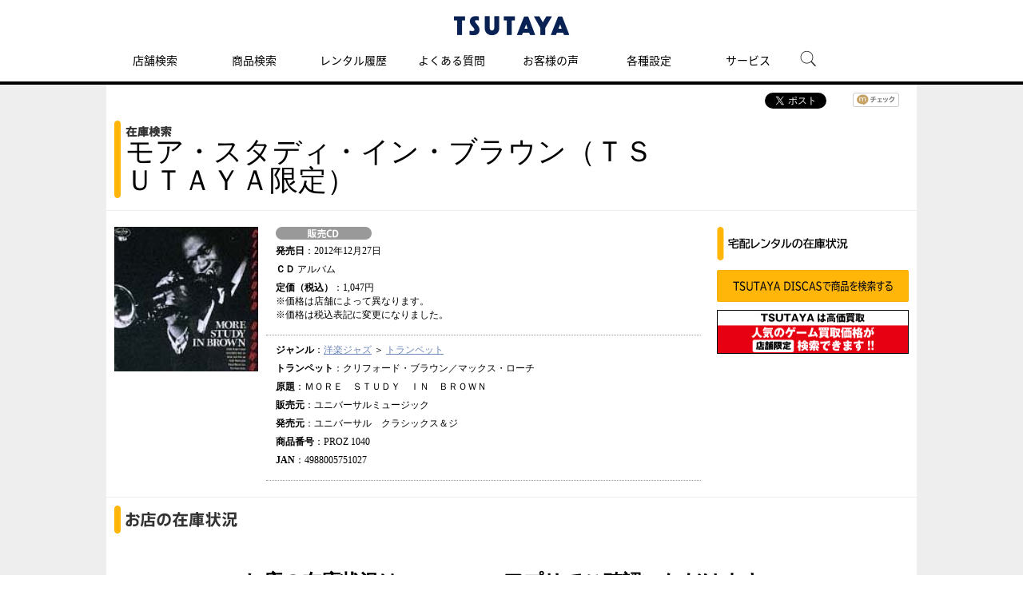

--- FILE ---
content_type: text/html; charset=UTF-8
request_url: https://store-tsutaya.tsite.jp/cp/store/item/sell_cd.html?productKey=4988005751027
body_size: 5444
content:
<!DOCTYPE html PUBLIC "-//W3C//DTD XHTML 1.0 Strict//EN" "http://www.w3.org/TR/xhtml1/DTD/xhtml1-strict.dtd">
<html xmlns="http://www.w3.org/1999/xhtml"  xml:lang="ja" lang="ja">
<head>
<meta http-equiv="Content-Type" content="text/html; charset=UTF-8" />
<meta http-equiv="Content-Style-Type" content="text/css" />
<meta http-equiv="Content-Script-Type" content="text/javascript" />
<meta http-equiv="X-UA-Compatible" content="IE=Edge" />
<link rel="stylesheet" type="text/css" href="/view_css.php?pageId=21451&amp;revision=0&amp;mode=0&amp;cssMode=0&amp;noTag=1&amp;blockId=0" charset="UTF-8" /><meta name="viewport" content="width=1074" /><meta name="keywords" content="モア・スタディ・イン・ブラウン（ＴＳＵＴＡＹＡ限定）,クリフォード・ブラウン／マックス・ローチ,CD,販売,ツタヤ" />
<meta name="description" content="モア・スタディ・イン・ブラウン（ＴＳＵＴＡＹＡ限定）/クリフォード・ブラウン／マックス・ローチのセルCDは【TSUTAYA 店舗情報】です。" />
<title>モア・スタディ・イン・ブラウン（ＴＳＵＴＡＹＡ限定）/クリフォード・ブラウン／マックス・ローチ セルCD - TSUTAYA 店舗情報 - レンタル・販売 在庫検索</title>

<script type="text/javascript" src="/scripts/jquery-1.7.min.js"></script>
			<script type="text/javascript" src="/scripts/compat.js"></script>
<script type="text/javascript" src="/prototype.js"></script>
<script type="text/javascript">
<!--
	var pbGlobalAliasBase = '/';
//-->
</script>
<script type="text/javascript" src="/public.js"></script>
<!--<script type="text/javascript" src="/scripts/iui/iui.js"></script>-->
<link rel="stylesheet" type="text/css" href="/library/media/tsutaya/css/import_pc_item_category.css" charset="UTF-8" />
<meta property="og:title" content="ツタヤオンライン" />
<meta property="og:image" content="https://store-tsutaya.tsite.jp/library/media/tsutaya/img/base/logo.gif" />
<script type="text/javascript" src="/library/media/tsutaya/js/base/random.js"></script>
<script type="text/javascript" src="/library/media/tsutaya/js/base/ga1.js"></script>
<script type="text/javascript" src="/library/media/tsutaya/js/base/ga2.js"></script>

<!-- COSMO PC/SP共通　-->
<script src="/library/media/cosmo/cosmo_common/scripts/header_footer.js"></script>
<script src="/library/media/cosmo/cosmo_common/scripts/header.js"></script>
<link href="/library/media/cosmo/common/images/apple-touch-icon-precomposed.png" rel="apple-touch-icon-precomposed">
<link href="/library/media/cosmo/common/images/favicon.ico" rel="shortcut icon" type="image/x-icon">
<link href="/library/media/cosmo/common/images/favicon.ico" rel="icon" type="image/x-icon">
<!-- //COSMO PC/SP共通　-->

<!-- PC/SP共通　ランダムバナー　-->
<link href="/library/media/tsutaya/css/module/campaign/random/random_banner.css" rel="stylesheet" type="text/css" />
<script src="/library/media/tsutaya/js/module/campaign/random/random_banner.js"></script>
<!-- //PC/SP共通　ランダムバナー　-->



<!--DTM code-->
<script src="//assets.adobedtm.com/40defd2cdf45659cd32357d7ba8e987a7d4d2e3b/satelliteLib-c114bcfc19b0893b7aa2dca01e914c7aa01598d0.js"></script>
<!--/DTM code-->



	</head>
<body>
<noscript><p>このページではjavascriptを使用しています。</p></noscript>
<div id="page" class="pbPage">
<div id="headerArea" class="pbHeaderArea">
	<div id="area1" class="pbArea ">
		<div class="pbNested " >
			<div class="pbNested pbNestedWrapper" id="pbBlock9236704">
<link rel="stylesheet" href="/library/media/tsutaya/static_files/css/index.css" />
<script src="/library/media/tsutaya/static_files/js/js_white.js" type="text/javascript"></script>
			</div>
			<div class="pbNested pbNestedWrapper" id="pbBlock6563561">
<div class="pbBlock pbBlockBase">
<div><script src="/library/media/tsutaya/js/base/accordion.js" type="text/javascript">
</script><script src="/library/media/tsutaya/js/base/fixHeight.js" type="text/javascript">
</script><script src="/library/media/tsutaya/js/base/jquery.carouFredSel-6.2.0.js" type="text/javascript">
</script><script src="/library/media/tsutaya/js/base/script.js" type="text/javascript">
</script><script src="/library/media/tsutaya/js/base/jqtransform.js" type="text/javascript">
</script><script src="/library/media/tsutaya/js/base/gnav.js" type="text/javascript">
</script><!--[if IE 6]><script type="text/javascript" src="/library/media/tsutaya/js/base/simplelib.min.js"></script><![endif]--><script src="/library/media/tsutaya/js/base/jquery.tab.js" type="text/javascript">
</script><script src="/library/media/tsutaya/js/base/jquery.cookie.js" type="text/javascript">
</script><script src="/library/media/tsutaya/js/base/today.js" type="text/javascript">
</script><script src="/library/media/tsutaya/js/base/special.js" type="text/javascript">
</script><script src="/library/media/sp/tsutaya/js/base/jquery.touchSwipe.min.js" type="text/javascript">
</script><script src="/library/media/tsutaya/js/module/script_top.js" type="text/javascript">
</script></div>
</div>

			</div>
			<div class="pbNested pbNestedWrapper" id="pbBlock6563562">
<div class="pbBlock pbBlockBase">
<div><!-- Google tag (gtag.js) --><script async="true" src="https://www.googletagmanager.com/gtag/js?id=G-82K4CZRGV8" type="text/javascript">
</script><script type="text/javascript">
//<![CDATA[
  window.dataLayer = window.dataLayer || [];
  function gtag(){dataLayer.push(arguments);}
  gtag('js', new Date());

  gtag('config', 'G-82K4CZRGV8');
//]]>
</script>
<div id="cfl_header">
<h1><a class="logo" title="TSUTAYA" href="https://tsutaya.tsite.jp/"><img src="/library/media/cosmo/cosmo_common/images/header/logo_tsutaya.png" alt="TSUTAYA" /></a></h1>
<div class="gnav_menu">
<div class="inner_gnav_menu">
<ul class="main_menu">
<li><a href="https://store-tsutaya.tsite.jp/?sheader_store-search">店舗検索</a></li>
<li><a href="https://store-tsutaya.tsite.jp/search/?sheader_item-search">商品検索</a></li>
<li><a href="https://store-tsutaya.tsite.jp/history?sheader_rental-history">レンタル履歴</a></li>
<li><a href="https://ssl.help.tsite.jp/?site_domain=qa-store" target="_blank">よくある質問</a></li>
<li><a href="https://store-tsutaya.tsite.jp/store_service/list/usersvoice.html?sheader_usersvoice">お客様の声</a></li>
<li><a href="/setting/">各種設定</a></li>
<li class="sub_menu"><span>サービス</span>
<ul>
<li class="menu_shop_list"><a href="https://movie-tsutaya.tsite.jp/netdvd/dvd/top.do" target="_blank">宅配レンタル</a></li>
<li class="menu_shop_list"><a href="https://game-tsutaya.tsite.jp" target="_blank">オンラインゲーム</a></li>
<li class="menu_shop_list"><a href="https://tsutaya.tsite.jp/premium/?sheader_tpremium" target="_blank">TSUTAYAプレミアムNEXT</a></li>
<li class="menu_shop_list"><a href="https://store.tsite.jp/?sheader_storetsite" target="_blank">蔦屋書店</a></li>
</ul>
</li>
<li id="head_menu_search" class="menu_search hide_sp"><img src="/library/media/tsutaya/static_files/img/icon/search.png" alt="検索" style="max-width: 50px;" /></li>
<li>
<div class="gnav_close"><a href="javascript:void(0);"><img src="/library/media/tsutaya/static_files/img/icon/menu_close.png" /></a></div>
</li>
</ul>
</div>
</div>
<form action="https://tsutaya.tsite.jp/articles/search/" method="get" id="head_search_form">
<div id="head_search_box">
<div class="inner"><input type="text" id="head_search_input" name="q" value="" placeholder="記事、特集を探す" style="font-size: 1.6rem;" />
<p id="head_search_close"><img src="/library/media/tsutaya/static_files/img/icon/cancel_bk.png" /></p>
</div>
</div>
<div class="gnav_close"><a href="javascript:void(0);">×CLOSE</a></div>
</form>
</div>
<a href="#"><span id="bt_to_top">&nbsp;</span></a></div>
</div>

			</div>
		</div>
	</div>

</div><div id="areaWrapper1" class="pbAreaWrapper1"><div id="areaWrapper2" class="pbAreaWrapper2"><div id="mainArea" class="pbMainArea">
	<div id="area0" class="pbArea ">
		<div class="pbNested " >
			<div class="pbNested pbNestedWrapper" id="pbBlock6564511">
		<div class="pbNested " >
			<div class="pbNested pbNestedWrapper" id="pbBlock6564537">
<div class="pageBlock">
	<ul class="bookmarks">
		<!-- facebook like -->
		<li class="sns_facebook">
		<script type="text/javascript" src="/library/media/js/ga_social_tracking.js"></script>
		<div id="fb-root"></div>
		<script>(function(d, s, id) {
		  var js, fjs = d.getElementsByTagName(s)[0];
		  if (d.getElementById(id)) return;
		  js = d.createElement(s); js.id = id;
		  js.src = "//connect.facebook.net/ja_JP/sdk.js#xfbml=1&version=v2.0";
		  fjs.parentNode.insertBefore(js, fjs);
		}(document, 'script', 'facebook-jssdk'));</script>
		<div class="fb-like" data-send="false" data-layout="button_count" data-width="120" data-show-faces="false" data-action="like"></div>
		<script type="text/javascript">_ga.trackFacebook();</script></li>
		<!-- //facebook like -->
		<!-- twitter -->
		<li class="sns_twitter">
		<a href="https://twitter.com/share" class="twitter-share-button" data-via="shop_tsutaya" data-lang="ja">ツイート</a>
		<script>!function(d,s,id){var js,fjs=d.getElementsByTagName(s)[0];if(!d.getElementById(id)){js=d.createElement(s);js.id=id;js.src="//platform.twitter.com/widgets.js";fjs.parentNode.insertBefore(js,fjs);}}(document,"script","twitter-wjs");</script></li>
		<!-- //twitter -->
		<!-- mixi -->
		<li class="sns_mixi"><a href="https://mixi.jp/share.pl" class="mixi-check-button" data-key="a71d4fc8ad3bfcc749ef9cfc569dd9e7c257c309">mixiチェック</a>
		<script type="text/javascript" src="https://static.mixi.jp/js/share.js"></script></li>
		<!-- //mixi -->
	</ul>
</div>
			</div>
			<div class="pbNested pbNestedWrapper" id="pbBlock6564512">
		<div class="pbNested pbNestedHorizontalWrapper "  >
					<div class="pbHorizontalNested" id="pbBlock6564525" style="overflow:hidden;clear:right;">
					
					<div class="header">
    <h2>
        <img src="/library/media/tsutaya/img/module/item/pc_pagetitle_inventory.png" alt="在庫検索" /><br /><span>モア・スタディ・イン・ブラウン（ＴＳＵＴＡＹＡ限定）</span>
        <span>
                                                                        
                                </span>
                    </h2>
</div>
					</div>
		</div>

			</div>
			<div class="pbNested pbNestedWrapper" id="pbBlock6564514">
		<div class="pbNested pbNestedHorizontalWrapper "  >
					<div class="pbHorizontalNested" id="pbBlock6564535" style="overflow:hidden;clear:none;">
					
					<div id="detailArea" class="detailArea clearfix"><div class="imgBox"><div class="productBox"><a href="https://store-tsutaya.tsite.jp/item/sell_cd/pic.html?productKey=4988005751027"><img src="/images/cache/tmb/a5ee386f438155860734bf80ea1f2917.jpg" alt="モア・スタディ・イン・ブラウン（ＴＳＵＴＡＹＡ限定）" title="モア・スタディ・イン・ブラウン（ＴＳＵＴＡＹＡ限定）" /></a></div></div><div class="detailBox"><ul><li class="categoryLabel"><img src="/library/media/tsutaya/img/module/item/flag_sellcd.png" alt="" title="" /></li><li><span>発売日</span>：2012年12月27日</li><li><span>ＣＤ</span> アルバム</li><li><span>定価（税込）</span>：1,047円<br />※価格は店舗によって異なります。<br />※価格は税込表記に変更になりました。</li></ul><ul><li><span>ジャンル</span>：<a href="https://store-tsutaya.tsite.jp/item/search_result.html?u=0_120|1_10|5_001|6_1000" onclick="_sc.clickEvent('stock_genre','','',{'prop50':'stock_genre'});">洋楽ジャズ</a> ＞&nbsp;<a href="https://store-tsutaya.tsite.jp/item/search_result.html?u=0_120|1_10|2_0025|5_001|6_1000"  onclick="_sc.clickEvent('stock_genre','','',{'prop50':'stock_genre'});">トランペット</a></li><li><span>トランペット</span>：クリフォード・ブラウン／マックス・ローチ</li><li><span>原題</span>：ＭＯＲＥ　ＳＴＵＤＹ　ＩＮ　ＢＲＯＷＮ</li><li><span>販売元</span>：ユニバーサルミュージック</li><li><span>発売元</span>：ユニバーサル　クラシックス＆ジ</li><li><span>商品番号</span>：PROZ  1040</li><li><span>JAN</span>：4988005751027</li></ul>  <p class="contentsLink"></p></div></div>


<!--SC vars-->
<script language="JavaScript">
	var _sc = _sc || {} ;

	_sc.events = "prodView";
	_sc.pageName = "商品詳細:モア・スタディ・イン・ブラウン（ＴＳＵＴＡＹＡ限定）";
	_sc.channel = "商品詳細";
	_sc.products = ";ecj:4988005751027";
	_sc.prop6 = "sell_cd";
</script>
<!--/SC vars-->


					</div>
					<div class="pbHorizontalNested" id="pbBlock6564515" style="overflow:hidden;clear:none;">
					
							<div class="pbNested " >
			<div class="pbNested pbNestedWrapper" id="pbBlock6564534">
                    <div class="otherServiceBox">
                <div class="middleHeader">
                    <p><img src="/library/media/tsutaya/img/module/item/subminititle_03.png" /></p>
                </div>
                <div class="storeLinkBox">
                    <ul>
                                                            <li><a href="https://movie-tsutaya.tsite.jp/netdvd/dvd/top.do?other=zaiko" ><img class="imgover" alt="TSUTAYA DISCASで商品を検索する" src="/library/media/tsutaya/img/module/item/btn_net-rental_zan.png" /></a></li>
                    </ul>
                </div>
            </div>

        
			</div>
			<div class="pbNested pbNestedWrapper" id="pbBlock6564523">
<div class="pbBlock pbBlockBase">
<div>
<div class="bannerArea">
<ul>
<li><a target="_blank" href="https://store-tsutaya.tsite.jp/recycle.html?other=zaiko"><img alt="買取・中古販売情報" src="/library/media/tsutaya/data/itembanner/bnr_kkensaku_240_55.jpg" /></a></li>
</ul>
</div>
</div>
</div>

			</div>
		</div>

					</div>
		</div>

			</div>
			<div class="pbNested pbNestedWrapper" id="pbBlock6564509">
<div class="pbBlock pbBlockBase">
<div>
<div class="titleArea">
<div class="headerTitle">
<h2><img src="/library/media/tsutaya/img/module/item/pc_subtitle_01.png" alt="お店の在庫状況" title="お店の在庫状況" /></h2>
</div>
</div>
</div>
</div>

			</div>
			<div class="pbNested pbNestedWrapper" id="pbBlock9240476">
<link rel="stylesheet" type="text/css" href="/library/media/tsutaya/css/module/store/modules_store.css">

<script src="https://cdnjs.cloudflare.com/ajax/libs/jquery.qrcode/1.0/jquery.qrcode.min.js"></script>
<script src="/library/media/tsutaya/js/module/store/modules_store.js"></script>
			</div>
			<div class="pbNested pbNestedWrapper" id="pbBlock7126475">
<div class="pbBlock pbBlockBase">
<div>
<div class="entry_area">
<h2>お店の在庫状況は、TSUTAYAアプリでご確認いただけます。</h2>
<div class="entry_dl">
<div class="entry_dl_block">
<div class="entry_member">
<h4>TSUTAYAアプリをご利用中の方は<br />
こちらから</h4>
<div id="stock_link_app">&nbsp;</div>
</div>
<div class="entry_links">
<h4>TSUTAYAアプリの<br />
ダウンロードはこちらから</h4>
<div id="stock_link_store"><img src="/library/media/tsutaya/img/module/store/img_qr_dl.png" alt="" /></div>
</div>
</div>
</div>
<p class="copyright">君の名前で僕を呼んで © Frenesy, La Cinefacture 30歳まで童貞だと魔法使いになれるらしい © 豊田悠／SQUARE ENIX・「30歳まで童貞だと魔法使いになれるらしい」製作委員会 あやしいパートナー © SBS</p>
</div>
</div>
</div>

			</div>
			<div class="pbNested pbNestedWrapper" id="pbBlock6564540">
    
    
			</div>
		</div>

			</div>
		</div>
	</div>

</div></div></div><div id="footerArea" class="pbFooterArea">
	<div id="area4" class="pbArea ">
		<div class="pbNested " >
			<div class="pbNested pbNestedWrapper" id="pbBlock6563577">
<div class="pbBlock pbBlockBase">
<div>
<div id="cfl_footer">
<div class="footer_menu">
<div class="inner_footer_menu">
<div class="share_menu">
<ul>
<li class="menu_twitter"><a href="https://twitter.com/shop_tsutaya/" target="_blank"><img onmouseover="this.src='https://store-tsutaya.tsite.jp/library/media/tsutaya/static_files/img/icon/twitter_ah.png'" onmouseout="this.src='https://store-tsutaya.tsite.jp/library/media/tsutaya/static_files/img/icon/twitter.png'" src="https://store-tsutaya.tsite.jp/library/media/tsutaya/static_files/img/icon/twitter.png" /></a></li>
<li class="menu_instagram"><a href="https://www.instagram.com/tsutaya.official/" target="_blank"><img onmouseover="this.src='https://store-tsutaya.tsite.jp/library/media/tsutaya/static_files/img/icon/instagram_ah.png'" onmouseout="this.src='https://store-tsutaya.tsite.jp/library/media/tsutaya/static_files/img/icon/instagram.png'" src="https://store-tsutaya.tsite.jp/library/media/tsutaya/static_files/img/icon/instagram.png" /></a></li>
<li class="menu_twitter"><a href="https://liff.line.me/1645278921-kWRPP32q/?accountId=tsutaya" target="_blank"><img onmouseover="this.src='https://store-tsutaya.tsite.jp/library/media/tsutaya/static_files/img/icon/line.png'" onmouseout="this.src='https://store-tsutaya.tsite.jp/library/media/tsutaya/static_files/img/icon/line.png'" src="https://store-tsutaya.tsite.jp/library/media/tsutaya/static_files/img/icon/line.png" /></a></li>
</ul>
</div>
<div class="menu_info">
<ul>
<li><a href="https://privacy.cccmkhd.co.jp/terms/member/" target="_blank">V会員規約</a></li>
<li><a href="https://store-tsutaya.tsite.jp/support/term.html">「TSUTAYA online」サービス利用規約</a></li>
<li><a href="https://www.ccc.co.jp/customer_management/data-transfer/">利用者情報の外部送信について</a></li>
<li><a href="https://www.ccc.co.jp/customer_management/privacy/index.html" target="_blank">個人情報保護方針</a></li>
<li><a href="https://www.ccc.co.jp/info/" target="_blank">リンクの申請</a></li>
<li><a href="https://www.ccc.co.jp/company/profile/" target="_blank">会社概要</a></li>
<li><a href="https://job.tsite.jp/tsutaya/" target="_blank">採用情報</a></li>
<li><a href="https://tsutaya.tsite.jp/support/requirement" target="_blank">推奨環境</a></li>
<li><a href="https://tsutaya.tsite.jp/sitemap">サイトマップ</a></li>
</ul>
</div>
<div class="menu_copyright">©Culture Convenience Club Co.,Ltd.</div>
</div>
</div>
</div>
</div>
</div>

			</div>
			<div class="pbNested pbNestedWrapper" id="pbBlock6563579">

<div style="display:none">
</div>

			</div>
		</div>
	</div>

</div></div>
</body>
</html>
<!-- cache datetime:2025/11/18 07:22:18, cache file name:cp/store/item/sell_cd.html --> 

--- FILE ---
content_type: text/css
request_url: https://store-tsutaya.tsite.jp/library/media/tsutaya/css/module/store/modules_store.css
body_size: 515
content:
.entry_area{
  margin: 30px auto 30px auto;
  width: 90%;
  max-width: 940px;
}

.entry_area h2{
  font-size: 24px;
  text-align: center;
  font-weight: bold;
}

div#mainArea .entry_area h2{
  float: none;
  background: none;
  padding: 0;
}

.entry_area .entry_dl {
  position: relative;
  box-sizing: border-box;
  margin: 70px 0 0 0;
  padding: 20px 40px 20px 20px;
  -webkit-border-radius: 10px;
  -moz-border-radius: 10px;
  border-radius: 10px;
  background-color: #e9e9e9;
}

.entry_area .entry_dl:before {
  display: block;
  position: absolute;
  content: "";
  width: 22%;
  height: 120%;
  left: 1%;
  top: -15%;
  background: url(/library/media/tsutaya/img/module/store/img_entry-cap.png) no-repeat left top;
  background-size: 100% auto;
}

.entry_area .entry_dl .entry_dl_block {
  display: table;
  width: 100%;
  text-align: center;
}

.entry_area .entry_dl .entry_dl_block h4 {
  font-size: 22px;
  text-align: center;
}

.entry_area .entry_dl .entry_dl_block #stock_link_app{
  margin: 30px auto 0 auto;
  width: 180px;
  height: 180px;
}

.entry_area .entry_dl .entry_dl_block #stock_link_app canvas{
  width: 100%;
  height: 100%;
}

.entry_area .entry_dl .entry_dl_block #stock_link_store{
  margin: 30px auto 0 auto;
  width: 180px;
  height: 180px;
}

.entry_area .entry_dl .entry_dl_block #stock_link_store canvas{
  width: 100%;
  height: 100%;
}

.entry_area .entry_dl .entry_dl_block .entry_member {
  display: table-cell;
  width: 64%;
  padding: 0 3% 20px 20%;
  box-sizing: border-box;
  position: relative;
  border-right: 3px solid #000;
}

.entry_area .entry_dl .entry_dl_block .entry_member img {
  width: 100%;
  height: 100%;
}

.entry_area .entry_dl .entry_dl_block .entry_links {
  display: table-cell;
  width: 36%;
  padding-left: 30px;
  padding-bottom: 20px;
  box-sizing: border-box;
}

.entry_area .entry_dl .entry_dl_block .entry_links img {
  max-width: 100%;
}

.entry_area.box_sp{
  width: 100%;
  padding: 30px 5%;
  background: #FFF;
  box-sizing: border-box;
}

.entry_area.box_sp .entry_dl{
  margin-top: 50px;
}

.entry_area.box_sp h2{
  font-size: 20px;
}

.entry_area .entry_dl .entry_dl_link{
  padding: 6vw 0 6vw 25%;
}

.entry_area.box_sp .entry_dl:before {
  display: block;
  position: absolute;
  content: "";
  width: 20%;
  height: 110%;
  left: 2vw;
  bottom: 1vw;
  top: auto;
  background: url(/library/media/tsutaya/img/module/store/img_entry-cap.png) no-repeat left top;
  background-size: 100% auto;
}

.entry_area .entry_dl .entry_dl_link a{
  display: block;
  position: relative;
  -webkit-border-radius: 10px;
  -moz-border-radius: 10px;
  border-radius: 10px;
  background-color: #666;
  padding: 0.5em 1.5em 0.5em 0.5em;
  color: #FFF;
}

.entry_area .entry_dl .entry_dl_link a:after{
  display: block;
  position: absolute;
  content: "";
  border-top:1px solid #FFF;
  border-right:1px solid #FFF;
  width: 0.5em;
  height: 0.5em;
  right: 20px;
  top: 50%;
  transform: rotate(45deg) translateY(-0.5em);
}

.entry_area .copyright{
  font-size: 10px;
  margin-top: 10px;
}

.entry_area.box_sp .copyright{
  font-size: 12px;
}

.appdl_bnr_list{
  text-align:center;
  margin-top:20px !important;
}
.appdl_bnr_list li{
  display:inline-block;
  padding: 0 10px;
}

.appdl_bnr_list li img{
  height:80px;
}


--- FILE ---
content_type: text/css
request_url: https://store-tsutaya.tsite.jp/library/media/tsutaya/css/module/common/tpm1005.css
body_size: 195
content:
@charset "utf-8";

/* Table Of Contents
----------------------------------------

# sidebar
# clearfix

----------------------------------------*/


/* # sidebar
---------------------------------------------------------------------------- */

#area2 div.todayInfo {
	background: url(../../../img/base/bg_dot01.gif) repeat 0 0;
	margin-bottom: 22px;
	padding: 10px;
	width: 220px;
}

#area2 div.todayInfo ul {
	background: #162d5c;
	padding: 8px 8px 5px;
}
#area2 div.todayInfo .todayInfoInner {
	padding: 8px 7px 5px;
	background: none repeat scroll 0 0 #162D5C;
}

* html #area2 div.todayInfo .todayInfoInner {
	padding-bottom: 1px;
}

*:first-child + html #area2 div.todayInfo .todayInfoInner {
	padding-bottom: 2px;
}

#area2 div.todayInfo .todayInfoInner div {
	display: inline-block;
	margin: 0 0px 3px 0px
	text-align: center;
	vertical-align: bottom;
	width: 100%;
}

* html #area2 div.todayInfo .todayInfoInner div {
	display: inline;
	margin: 0 -2px 6px 7px;
}

*:first-child + html #area2 div.todayInfo .todayInfoInner div {
	display: inline;
	margin: 0 -2px 3px 7px;
}

#area2 div.todayInfo .todayInfoInner div span{
	display: inline-block;
	vertical-align: middle;
}
#area2 div.todayInfo .todayInfoInner div span.day{
	/*margin-bottom: 12px;*/
	background: url("../../../img/module/calendar/divider.png") right center no-repeat transparent;
	height: 45px;
	padding: 15px 10px 0 0;
	margin-right: 3px;
}
#area2 div.todayInfo .todayInfoInner div span img.exCurning{
	margin-right: 2px;
}
#area2 div.todayInfo .todayInfoInner div span img.mdot{
	margin: 0 2px;
}


/* # clearfix
---------------------------------------------------------------------------- */

#area2 div.todayInfo .todayInfoInner {
	zoom: 1;
}

#area2 div.todayInfo .todayInfoInner:after {
	clear: both;
	content: ".";
	display: block;
	height: 0;
	line-height: 0;
	visibility: hidden;
}

--- FILE ---
content_type: text/css
request_url: https://store-tsutaya.tsite.jp/library/media/tsutaya/css/module/common/tpm1006.css
body_size: 269
content:
@charset "utf-8";

/* Table Of Contents
----------------------------------------

# area2
# clearfix

----------------------------------------*/


/* # area2
---------------------------------------------------------------------------- */

#area2 div.quote {
	padding-bottom: 90px;
	position: relative;
}

#area2 div.quote a {
	color: #c1c8d4;
	font-size: 110%;
}

#area2 div.quote div.quoteNo {
	background: url(../../../img/base/bg_quote.png) no-repeat center 0 transparent;
	margin-top: 24px;
	min-height: 294px;
	text-align: center;
	height: 443px;
}

* html #area2 div.quote div.quoteNo {
	height: 294px;
}

#area2 div.quote div.quoteNo p.no {
	font-size: 130%;
	padding: 0 0 20px 7px;
	text-align: left;
}
#area2 div.quote div.quoteNo p.image {
	margin-left: -10px;
}
#area2 div.quote div.info01 {
	border-bottom: 1px solid #1a325f;
	clear: both;
	padding-bottom: 19px;
	position: absolute;
	top: 430px
}

#area2 div.quote div.info01 p.image {
	display: inline-block;
	padding: 0 0 5px 0;
	text-align: center;
	vertical-align: bottom;
	width: 90px;
}

* html #area2 div.quote div.info01 p.image {
	display: inline;
	padding-right: 9px;
	width: 86px;
}

*:first-child + html #area2 div.quote div.info01 p.image {
	display: inline;
	padding-right: 9px;
	width: 86px;
}

#area2 div.quote div.info01 p.image img{
	max-width: 100%;
}

#area2 div.quote div.info01 div {
	display: inline-block;
	vertical-align: bottom;
	width: 140px;
	padding-right: 5px;
}

* html #area2 div.quote div.info01 div {
	display: inline;
}

*:first-child + html #area2 div.quote div.info01 div {
	display: inline;
}

#area2 div.quote div.info01 div p {
	padding-top: 6px;
}

#area2 div.quote div.info01 div p.text {
	padding-left: 5px;
}


/* # clearfix
---------------------------------------------------------------------------- */

#area2 div.quote div.info01 {
	zoom: 1;
}

#area2 div.quote div.info01:after {
	clear: both;
	content: ".";
	display: block;
	height: 0;
	line-height: 0;
	visibility: hidden;
}

--- FILE ---
content_type: text/css
request_url: https://store-tsutaya.tsite.jp/library/media/tsutaya/css/module/common/tpm1116.css
body_size: -246
content:
@charset "utf-8";

div.temporaryWarning {
	border-bottom: 1px solid #EEEEEE;
	padding: 10px;
}

div.temporaryWarning p {
	color: #FF0000;
	float: left;
	width: auto;
}

div.temporaryWarning p.warningTitle {
	margin-right: 10px;
}



--- FILE ---
content_type: text/css
request_url: https://store-tsutaya.tsite.jp/library/media/tsutaya/css/module/item/tpm1098.css
body_size: 1201
content:
@charset "utf-8";

ul.bookmarks {
    float: right;
    margin: 10px 10px 0 0;
    width: auto;
}

div#mainArea {
    background: none repeat scroll 0 0 #FFFFFF;
    padding-top: 0;
}

div.header {
    background: url(../../../img/module/bg_line02.png) no-repeat 0 0;
    padding: 5px 0 5px;
    margin: 10px;
}

div.header h2 {
    background: url(../../../img/module/bg_line01.png) no-repeat 0 bottom;
    padding: 0 0 4px 14px;
    font-size: 16px;
    line-height: 1;
}

div.header h2 span {
    font-size: 36px;
}

div.header h2 span.new{
  position: inherit;
}

div.header h2 span.new img{
	vertical-align: baseline;
}

div.header h2 .subTitle {
    font-size: 18px;
}

div.middleHeader {
    background: url(../../../img/module/bg_line02.gif) no-repeat 0 0;
    padding: 4px 0 7px;
    margin: 0px 0px 5px 0px;
}

div.middleHeader p {
    background: url(../../../img/module/bg_line01.gif) no-repeat 0 bottom;
    padding: 0 0 4px 14px;
    font-size: 16px;
    line-height: 1;
}

div.itemArea {
    border-top: 2px solid #EEEEEE;
    padding-top: 20px;
}

div.imgBox{
    float: left;
    margin: 0 10px 10px;
    text-align: center;
    width: 180px;
}

div.imgBox .productBox{
    margin-bottom: 12px;
}

div.imgBox .productBox img {
    width: 100%;
}

p.contentsLink {
    padding:10px 12px;
}

p.categoryLabel .right {
    margin-left: 0px;
}

div.detailArea,
div.otherServiceBox {
    border-top: 1px solid #EEEEEE;
    padding-top: 20px;
}

div.detailBox {
    margin: 0px 20px;
    overflow: auto;
}

div.detailBox ul {
	padding:10px 12px;
	border-bottom: 1px dotted #999999;
}
div.detailBox ul:first-child {
	padding-top: 0;
}

div.detailBox ul li {
    margin-bottom: 6px;
    word-wrap: break-word;
}

div.detailBox ul li a,
.contentsLink a,
div.imgBox a {
    color: #6C86B9;
    text-decoration: underline;
}

div.detailBox ul li span {
	font-weight: bold;
}
div.reviewBox div.reviewBoxInner {
    background: url("../../../img/module/bg_review.gif") repeat scroll 0 0 transparent;
    border: 1px solid #CCCCCC;
    line-height: 1;
    margin-bottom: 5px;
    padding: 5px 3px 10px;
    text-align: center;
}

div.reviewBoxInner p:first-child {
    margin-bottom: 5px;
}

div.otherServiceBox div.storeLinkBox {
	text-align: center;
	padding-right: 10px;
}

div.otherServiceBox div.storeLinkBox ul li {
    margin-bottom: 10px;
}

div.myrackBoxWrapper {
	border: 1px solid #cccccc;
	margin:0px 10px 5px 0px;
}
div.myrackBoxt {
    background-color: #e0e0e0;
    padding: 5px 10px;
}

div.myrackBoxt p{
    font-size: 16px;
    line-height: 1;
}

.myrackBox {
    margin-bottom: 3px;
    padding: 5px;
    border-top: 1px solid #cccccc;
}

.myrackBox p {
    font-size: 12px;
    line-height: 1;
}

.myrackBox .mybox1 {
	float: left;
}
.myrackBox .mybox1 .shelfImage {
	width: 70px;
}
.myrackBox .mybox1 .shelfImage img {
	width: 100%;
}
.myrackBox .mybox2 {
    margin-left: 75px;
}

.myrackBox .mybox2 .shelfNotes {
	margin-bottom: 5px;
}

.myrackBox .mybox2 .shelfLink {
	margin-top: 15px;
}

.myrackBox .mybox2 .shelfLink a{
	color: #6C86B9;
	text-decoration: underline;
}
.myrackComment {
    padding:0px 0px 10px 0px;
    clear:both;
    font-size: 10px;
}

div.myStoreBox {
    padding: 0 15px;
}

div.myStoreBox p {
    margin-bottom: 5px;
}


div.myStoreBox div.middleHeader {
    background: url(../../../img/module/bg_line02.gif) no-repeat 0 0;
    padding: 4px 0 7px;
    margin: 10px 0px 10px 10px;
}

div.myStoreBox div.middleHeader p {
    background: url(../../../img/module/bg_line01.gif) no-repeat 0 bottom;
    padding: 0 0 4px 14px;
    font-size: 16px;
    line-height: 1;
}


div.myStoreBox div.myStore,
div.myStoreBox div.nomyStore {
    border: 1px solid #CCCCCC;
    margin-bottom: 10px;
    position: relative;
}

div.myStoreBox div.myStore .myStoreInner {
    position: relative;
}

div.myStoreBox .myStore h3 {
    background: none repeat scroll 0 0 #092253;
    border-bottom: 1px solid #CCCCCC;
    font-size: 16px;
    font-weight:bold;
    padding: 8px 10px;
    color: #FFFFFF;
}
div.myStoreBox .myStore h3.green {
    padding: 5px 5px 5px 10px;
    background: none repeat scroll 0 0 #095323;
}

div.myStoreBox .myStore h3 div {
	float: left;
	padding-top: 6px;
}

div.myStoreBox .myStore h3 a {
    color:#FFFFFF;
}

div.myStoreBox .myStore h3 a.addStore {
	float: right;
    line-height: 1;
}

div.myStoreBox .myStore .myStoreDetail {
    border-top: 1px dotted #999999;
}

div.myStoreBox .myStoreDetail dl dt {
	float: left;
	font-weight: bold;
}

div.myStoreBox .myStoreDetail {
    margin: 0 10px;
    padding: 10px 10px 20px;
}

div.myStoreBox .myStoreState {
	padding: 10px;
	position: relative;
}

div.myStoreBox .myStoreState .state {
	float: left;
	font-size: 20px;
	font-weight: bold;
}

div.myStoreBox .myStoreState .stateDate {
	font-size: 14px;
	position: absolute;
	top: 16px;
	left: 165px;
}

div.myStoreBox .myStoreState span {
    color:#FF0000;
    font-weight:bold;
}

div.myStoreBox .nomyStore h3 {
    border: 2px solid #EEEEEE;
    background-color: #095323;
    font-size: 16px;
    font-weight:bold;
    padding: 8px 10px;
    color: #FFFFFF;
}

div.myStoreBox .nomyStore .text {
	font-weight: bold;
	margin-bottom: 10px;
}

div.myStoreBox .searchStore {
	margin-top: 20px;
	text-align: center;
}

div.myStoreBox .nomyStore .searviceLink {
	margin-top: 10px;
    text-align: center;
}

div.myStoreBox .nomyStore .searviceLink a {
    color: #6C86B9;
    text-decoration: underline;
}

div.myStoreBox .clearBox {
	position: absolute;
	top: 0;
	width: 100%;
	height: 100%;
	background-color: #FFFFFF;
	-ms-filter: "alpha( opacity=80 )";
	filter: alpha( opacity=80 );
	opacity: 0.8;
}

div.myStoreBox .overText {
    position: absolute;
    top: 0;
    width: 100%;
    text-align: center;
    font-size: 16px;
    font-weight: bold;
    margin-top: 20px;
}

div.myStoreBox .overText2 {
    position: absolute;
    top: 0;
    width: 100%;
    text-align: center;
    font-size: 16px;
    font-weight: bold;
    margin-top: 40px;
}

div.myStoreBox .overText2 p {
	font-size: 13px;
	font-weight: bold;
}

div.myStoreBox .overText2 .searchStore {
	margin-top: 10px;
}

div.myStoreBox .cautiontext span {
    color: #FF0000;
    font-weight: bold;
}

div.searchBtn {
    margin-bottom: 18px;
    padding-top: 15px;
    text-align: center;
}

div.pagetop {
    background-color: #EEEEEE;
    padding: 5px 11px 12px;
    text-align: right;
}



/*-----------------------------------------------------------------------------------*/
/* 作品画像拡大
/*-----------------------------------------------------------------------------------*/
div.contentsArea div.picMain .picArea {
	text-align: center;
	padding:24px 0px 24px;
}

div.contentsArea div.picMain div.pagerArea{
	padding:12px;
}

div.contentsArea div.picMain p{
	padding:24px 12px 24px;
}

div.contentsArea div.picMain a{
    text-align: center;
    padding:0px 12px 12px;
    color: #6C86B9;
}


--- FILE ---
content_type: text/css
request_url: https://store-tsutaya.tsite.jp/library/media/tsutaya/css/module/item/tpm1099.css
body_size: 353
content:
@charset "utf-8";

div.searchStoreBox {
    padding: 0 15px;
}

div.searchStoreBox div.searchStoreBoxInner p {
    margin-bottom: 5px;
}

div.searchStoreBox div.searchStoreBoxInner {
    border: 1px solid #CCCCCC;
    margin-bottom: 10px;
    position: relative;
}

div.searchStoreBox div.searchStoreBoxInner h3 {
    background: none repeat scroll 0 0 #092253;
    border-bottom: 1px solid #CCCCCC;
    font-size: 16px;
    font-weight:bold;
    padding: 8px 10px;
    color: #FFFFFF;
}

div.searchStoreBox div.searchStoreBoxInner .myStore .myStoreDetail {
    border-top: 1px dotted #999999;
}

div.searchStoreBox div.searchStoreBoxInner .myStoreDetail dl dt {
    float: left;
    font-weight: bold;
}

div.searchStoreBox div.searchStoreBoxInner .myStoreDetail {
    margin: 0 10px;
    padding: 10px 10px 20px;
}

div.searchStoreBox div.searchStoreBoxInner .myStoreState {
    padding: 10px;
    position: relative;
}

div.searchStoreBox div.searchStoreBoxInner .myStoreState .state {
    float: left;
    font-size: 20px;
    font-weight: bold;
}

div.searchStoreBox div.searchStoreBoxInner .myStoreState .stateDate {
    font-size: 14px;
    position: absolute;
    top: 16px;
    left: 165px;
}

div.searchStoreBox div.searchStoreBoxInner .myStoreState span {
    color:#FF0000;
    font-weight:bold;
}

div.searchStoreBox div.searchStoreBoxInner .clearBox {
    position: absolute;
    top: 0;
    width: 100%;
    height: 100%;
    background-color: #FFFFFF;
    opacity: 0.8;
}

div.searchStoreBox div.searchStoreBoxInner .overText2 {
    position: absolute;
    top: 0;
    width: 100%;
    text-align: center;
    font-size: 16px;
    font-weight: bold;
    margin-top: 65px;
}

div.searchStoreBox div.searchStoreBoxInner .overText2 p {
    font-size: 13px;
    font-weight: bold;
}

div.searchStoreBox div.searchStoreBoxInner .overText2 .searchStore {
    margin-top: 20px;
    text-align: center;
}

div.explainBox {
    padding: 0 15px 15px;
}

div.explainBox div.explainState {
    margin-bottom: 10px;
    margin-left: 10px;
    padding-bottom: 10px;
}

div.explainBox div.explainState ul li {
    float: left;
    margin-right: 25px;
    width: auto;
    margin-left: 25px;
    padding:12px;
}

div.explainState ul li {
    float: left;
    margin-left: 25px;
    width: auto;
}


div.explainState ul li span {
    color: #FF0000;
    font-weight: bold;
}

div.explainComment {
    padding: 15px;
}

div.explainComment ul li {
    font-size: 80%;
    padding:0px 12px;
}

div.titleArea {
	border-top: 1px solid #EEEEEE;
}

div.smallHeader {
    background: url(../../../img/module/bg_line04.png) no-repeat 0 0;
    background-position: 1px;
    padding: 6px 0 7px;
    margin: 10px;
}

div.smallHeader p {
    padding: 0 0 4px 14px;
}

.copyright {
	padding: 10px;
}

--- FILE ---
content_type: text/css
request_url: https://store-tsutaya.tsite.jp/library/media/tsutaya/css/module/item/tpm1100.css
body_size: -294
content:
@charset "utf-8";

div.otherServiceArea {
    padding: 15px;
}

div.otherServiceArea ul li {
    float: left;
    width: auto;
    margin-left: 10px;
}


--- FILE ---
content_type: text/css
request_url: https://store-tsutaya.tsite.jp/library/media/tsutaya/css/module/item/tpm1138.css
body_size: -326
content:
@charset "utf-8";

.bannerArea {
	margin-top: 10px;
	margin-bottom: 10px;
}

.bannerArea ul li {
	margin-top: 10px;
}

--- FILE ---
content_type: application/javascript
request_url: https://store-tsutaya.tsite.jp/library/media/tsutaya/js/module/store/modules_store.js
body_size: 1371
content:
var STOCKINFO = STOCKINFO || {};

STOCKINFO.common = (function($) {
	/* private const */
	var SP_W = 768, PC = 'pc', SP = 'sp',

	UA = (function() {
		var ua = window.navigator.userAgent.toLowerCase(),
		appVer = window.navigator.appVersion.toLowerCase();

		return {
      IE:Boolean((ua.indexOf('msie') >= 0 || ua.indexOf('trident') >= 0)),
			lteIE8:Boolean(appVer.indexOf("msie 8.") > -1) || Boolean(appVer.indexOf("msie 7.") > -1) || Boolean(appVer.indexOf("msie 6.") > -1),
			gtIE10:Boolean(document.uniqueID && window.matchMedia),
			chrome:Boolean(window.chrome),
			safari:typeof window.chrome === "undefined" && 'WebkitAppearance' in document.documentElement.style,
			firefox:'MozAppearance' in document.documentElement.style,
			opera:Boolean(window.opera),
			mobile:/android|iphone|ipod|ipad/i.test(ua),
			smartphone:/android|iphone|ipod|mobile/i.test(ua),
			android:/android/i.test(ua),
			androidPhone:(/android/i.test(ua) && /mobile/i.test(ua)),
			androidVer:(/android/i.test(ua)) ? parseFloat(ua.slice(ua.indexOf('android') + 8)) : 0,
			ios:/iphone|ipod|ipad/i.test(ua),
			iphone:/iphone|ipod/i.test(ua),
			ipad:/ipad|macintosh/i.test(ua),
			tablet:(/ipad/i.test(ua)) || (/android/i.test(ua) && !/mobile/i.test(ua)),
			tappios:Boolean(ua.indexOf('store-tsutaya') >= 0 && /iphone|ipod|ipad/i.test(ua)),
			tappaos:Boolean(ua.indexOf('store-tsutaya') >= 0 && /android/i.test(ua)),
			tmagios:Boolean(ua.indexOf('store-tsutaya') >= 0 && /iphone|ipod|ipad/i.test(ua)),
			alltxt:ua
		};
	})();

	var _self = {
		init:function() {
      var currentUrl = location.href;
			if(currentUrl.indexOf('store-tsutaya.tsite.jp/item/')>0){
				var appUrl = 'https://tsutaya.tsite.jp/item/app_launch/redirect/?prodCd=';
	      var productId = '';
				var appQrStoreUrl = 'https://tsutaya.tsite.jp/store/service/tsutaya_app/redirect/';
				var $stockLinkApp = jQuery('#stock_link_app');
	      var $stockLinkStore = jQuery('#stock_link_store');

				var itemPath = currentUrl.split('/item/')[1];
				productId = itemPath.split('/')[1].split('.')[0];
				var appQrUrl = appUrl + productId;

				if(!UA.androidPhone && !UA.iphone){
					if($stockLinkApp.length > 0 && productId != undefined && productId != ''){
						const appQr = (function(){
							var utf8qrtext = unescape(encodeURIComponent(appQrUrl));
							$stockLinkApp.html('');
		          $stockLinkApp.qrcode({width:180,height:180,text:utf8qrtext});
						})();
	        }
					if($stockLinkStore.length > 0 && appQrStoreUrl != undefined && appQrStoreUrl != ''){
						const appQrStore = (function(){
							var utf8qrStore = unescape(encodeURIComponent(appQrStoreUrl));
							$stockLinkStore.html('');
		          $stockLinkStore.qrcode({width:180,height:180,text:utf8qrStore});
						})();
	        }
	      } else if(UA.tappios || UA.tappaos){
					$('.entry_area.box_sp .entry_dl .entry_dl_link a').attr('href','tsutayaapp://product/'+productId+'/');
				} else {
					$('.entry_area.box_sp .entry_dl .entry_dl_link a').attr('href',appQrUrl);
				}
			} else if(currentUrl.indexOf('store-tsutaya.tsite.jp/rank.html')>0){
				var appUrl = 'https://tsutaya.tsite.jp/item/app_launch/redirect/?ranking=';
	      var appQrStoreUrl = 'https://tsutaya.tsite.jp/store/service/tsutaya_app/redirect/';
				var $stockLinkApp = jQuery('#stock_link_app');
	      var $stockLinkStore = jQuery('#stock_link_store');
				jQuery('.entry_area h2').text('ランキングは、TSUTAYAアプリでご確認いただけます。');

				var appQrUrl = appUrl + 'dvdrental';

				if(!UA.androidPhone && !UA.iphone){
					if($stockLinkApp.length > 0){
						const appQr = (function(){
							var utf8qrtext = unescape(encodeURIComponent(appQrUrl));
							$stockLinkApp.html('');
		          $stockLinkApp.qrcode({width:180,height:180,text:utf8qrtext});
						})();
	        }
					if($stockLinkStore.length > 0 && appQrStoreUrl != undefined && appQrStoreUrl != ''){
						const appQrStore = (function(){
							var utf8qrStore = unescape(encodeURIComponent(appQrStoreUrl));
							$stockLinkStore.html('');
		          $stockLinkStore.qrcode({width:180,height:180,text:utf8qrStore});
						})();
	        }
	      } else if(UA.tappios || UA.tappaos){
					$('.mHead').after('<div class="mHeadWhite"><div class="titleSmall">TSUTAYA ランキング</div><div class="titleBig">ランキング総合</div></div>');
					$('.mHead').remove();
					$('.entry_area.box_sp .entry_dl .entry_dl_link a').text('TSUTAYAアプリでランキングを確認').attr('href','tsutayaapp://ranking_dvdrental/');
				} else {
					$('.mHead').after('<div class="mHeadWhite"><div class="titleSmall">TSUTAYA ランキング</div><div class="titleBig">ランキング総合</div></div>');
					$('.mHead').remove();
					$('.entry_area.box_sp .entry_dl .entry_dl_link a').text('TSUTAYAアプリでランキングを確認').attr('href',appQrUrl);
				}
			} else if(currentUrl.indexOf('store-tsutaya.tsite.jp/rels/')>0){
				var appUrl = 'https://tsutaya.tsite.jp/item/app_launch/redirect/?rels=';
	      var appQrStoreUrl = 'https://tsutaya.tsite.jp/store/service/tsutaya_app/redirect/';
				var $stockLinkApp = jQuery('#stock_link_app');
	      var $stockLinkStore = jQuery('#stock_link_store');
				jQuery('.entry_area h2').text('リリース情報は、TSUTAYAアプリでご確認いただけます。');

				var relsPath = currentUrl.split('/rels/')[1];
				var relsId = relsPath.split('.')[0].replace('_','');

				var appQrUrl = appUrl + relsId;

				if(!UA.androidPhone && !UA.iphone){
					if($stockLinkApp.length > 0){
						const appQr = (function(){
							var utf8qrtext = unescape(encodeURIComponent(appQrUrl));
							$stockLinkApp.html('');
		          $stockLinkApp.qrcode({width:180,height:180,text:utf8qrtext});
						})();
	        }
					if($stockLinkStore.length > 0 && appQrStoreUrl != undefined && appQrStoreUrl != ''){
						const appQrStore = (function(){
							var utf8qrStore = unescape(encodeURIComponent(appQrStoreUrl));
							$stockLinkStore.html('');
		          $stockLinkStore.qrcode({width:180,height:180,text:utf8qrStore});
						})();
	        }
	      } else if(UA.tappios || UA.tappaos){
					$('h2.mHead').remove();
					$('.entry_area.box_sp .entry_dl .entry_dl_link a').text('TSUTAYAアプリでリリース情報を確認').attr('href','tsutayaapp://ranking_dvdrental/');
				} else {
					$('h2.mHead').remove();
					$('.entry_area.box_sp .entry_dl .entry_dl_link a').text('TSUTAYAアプリでリリース情報を確認').attr('href',appQrUrl);
				}
			}
			if(UA.mobile && !UA.tappios && !UA.tappaos && $('.entry_area').length>0){
				var bnrHtml = '<ul class="appdl_bnr_list"><li><a href="https://apps.apple.com/jp/app/tsutaya%E3%82%A2%E3%83%97%E3%83%AA/id391429128" target="_blank"><img src="/library/media/cosmo/cosmo_common/images/bnr_appstore.svg" alt=""></a></li><li><a href="https://play.google.com/store/apps/details?id=jp.co.tsutaya.android.ranking&hl=ja" target="_blank"><img src="/library/media/cosmo/cosmo_common/images/bnr_googleplay.png" alt=""></a></li></ul>';
				$('.entry_area').append(bnrHtml);
			}
		}
	};

	return _self;
}(jQuery));

jQuery(STOCKINFO.common.init);
